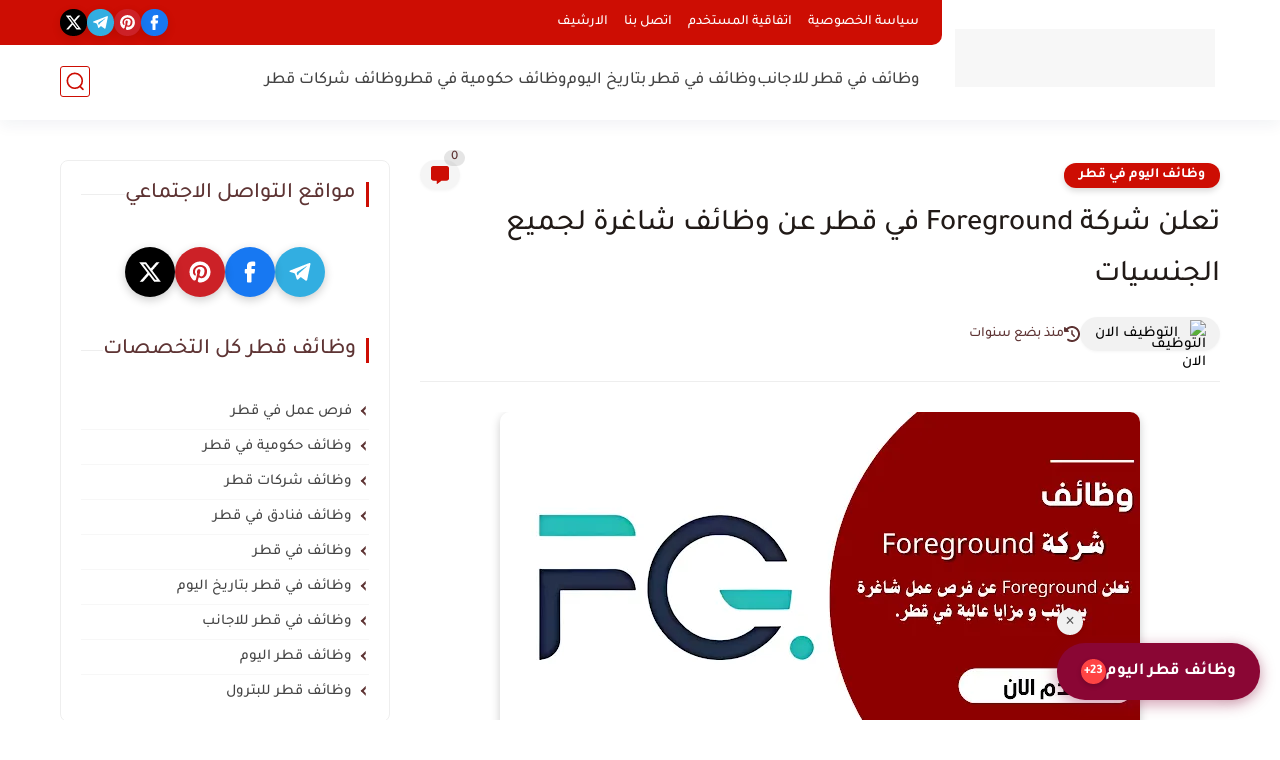

--- FILE ---
content_type: text/html; charset=utf-8
request_url: https://www.google.com/recaptcha/api2/aframe
body_size: 264
content:
<!DOCTYPE HTML><html><head><meta http-equiv="content-type" content="text/html; charset=UTF-8"></head><body><script nonce="2xSybuXe8puU0crmiBS0BA">/** Anti-fraud and anti-abuse applications only. See google.com/recaptcha */ try{var clients={'sodar':'https://pagead2.googlesyndication.com/pagead/sodar?'};window.addEventListener("message",function(a){try{if(a.source===window.parent){var b=JSON.parse(a.data);var c=clients[b['id']];if(c){var d=document.createElement('img');d.src=c+b['params']+'&rc='+(localStorage.getItem("rc::a")?sessionStorage.getItem("rc::b"):"");window.document.body.appendChild(d);sessionStorage.setItem("rc::e",parseInt(sessionStorage.getItem("rc::e")||0)+1);localStorage.setItem("rc::h",'1770106255181');}}}catch(b){}});window.parent.postMessage("_grecaptcha_ready", "*");}catch(b){}</script></body></html>